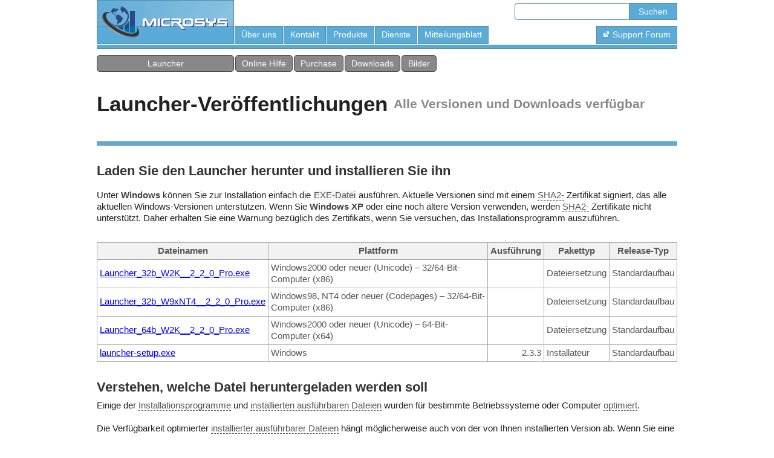

--- FILE ---
content_type: text/html; charset=UTF-8
request_url: https://www.microsystools.com/de-de/products/launcher/all-versions.php
body_size: 4956
content:
<!DOCTYPE HTML PUBLIC "-//W3C//DTD HTML 4.01 Transitional//EN" "http://www.w3.org/TR/html4/loose.dtd"><html lang="de-de">
<head><meta http-equiv="Status" content="200"><meta http-equiv="Content-Type" content="text/html; charset=UTF-8"><meta http-equiv="Content-Style-Type" content="text/css"><meta name="viewport" content="width=device-width"><link rel="canonical" href="https://www.microsystools.com/de-de/products/launcher/all-versions.php"><title>Launcher – Laden Sie alte und andere Plattform-Programmversionen herunter</title>
<meta name="description" content="Laden Sie andere Versionen des Launcher-Programms herunter. Rufen Sie frühere Versionen unseres Launcher-Tools ab">
<meta name="keywords" content="Produkte,Launcher,de,alle,Versionen,Starten,Windows,Desktop,Erstellen,Verknüpfungen,Programm,Anwendung,Datei">
<meta itemscope itemtype="http://schema.org/SoftwareApplication" itemref="md_name md_desc md_image md_cat md_os md_datpub md_datmod md_softvers md_offer">
<meta id="md_name" itemprop="name" content="Launcher">
<meta id="md_desc" itemprop="description" content="Launcher is an easy-to-use file and application shortcut manager that can launch all kinds of files and programs. Drag-and-drop operations are supported when editing items shown in the Launcher open and launch menu in system tray. It is possible to configure shortcuts by dragging files from e.g. Windows Desktop and then dropping them into Launcher. One can create an unlimited amount of user defined sub-folders and item shortcuts such as documents or applications. While Launcher resides in the system tray per default, one can turn this off in settings. Launcher also supports various user interface options, e.g. customizable program font setup including type and size.">
<meta id="md_image" itemprop="image" content="https://www.microsystools.com/products/launcher/screenshots/screen-launcher-program-shortcuts.png">
<meta id="md_cat" itemprop="applicationCategory" content="BusinessApplication">
<meta id="md_os" itemprop="operatingSystem" content="Windows 11 / 10 / 8 / 7 / Vista / XP / 2019 / 2012 / 2008 / 2003.">
<meta id="md_datpub" itemprop="datePublished" content="2001-06-04">
<meta id="md_datmod" itemprop="dateModified" content="2023-12-08">
<meta id="md_softvers" itemprop="softwareVersion" content="2.3.3">
<meta id="md_offer" itemprop="offers" itemscope itemtype="http://schema.org/AggregateOffer" itemref="md_offer_currency md_offer_min md_offer_max">
<meta id="md_offer_currency" itemprop="priceCurrency" content="USD">
<meta id="md_offer_min" itemprop="lowPrice" content="0">
<meta id="md_offer_max" itemprop="highPrice" content="29">
<link rel="stylesheet" href="/library/css/default.css" type="text/css"></head><body bgcolor="#ffffff" text="black" link="blue" vlink="blue" alink="red"><div style="width: 100%; padding-left: 0px; padding-right: 0px; background-color: #ffffff; border-top: none; border-bottom: none; border-left: 10px solid #ffffff; border-right: 10px solid #ffffff; -webkit-box-sizing: border-box; -moz-box-sizing: border-box; box-sizing: border-box;"><div class="mainsize"><table width="100%" cellspacing="0" cellpadding="0" border="0" summary="" id="id_topnav_container"><tr valign="top"><td><table width="100%" cellspacing="0" cellpadding="0" border="0" summary="" id="id_topnav_logo_container"><tr><td width="228" height="73" class="IC"><a href="/"><img src="/li/microsys-ms-new.webp" width="227" height="73" alt="Microsys" hspace="0" vspace="0" border="0" style="margin-right: 1px;" onmouseover="this.src='/li/microsys-ms2-new.webp';" onmouseout="this.src='/li/microsys-ms-new.webp';"></a></td></tr></table></td><td width="100%"><table width="100%" cellspacing="0" cellpadding="0" border="0" summary=""><tr><td height="38" valign="middle"><table width="100%" cellspacing="0" cellpadding="0" border="0" summary=""><tr valign="top"><td width="100%" class="IC"><img src="/t.gif" width="1" height="0" alt=""></td><td><table cellspacing="0" cellpadding="0" border="0" summary="" class="usernav" id="id_usernav_container"><tr><td>&nbsp;&nbsp;</td><td nowrap="nowrap" class="usernav_link"><div id="barsearchheader"><form id="barsearch" action="../../search/" method="get"><input type="text" name="search_p" value="" class="barsearchtextinput" size="21" maxlength="120"><input type="submit" value="Suchen" class="barsearchbutton"></form></div></td></tr></table></td></tr></table></td></tr><tr><td height="35" width="100%" valign="bottom"><table cellspacing="0" cellpadding="0" border="0" summary="" class="topnav" width="100%"><tr><td nowrap="nowrap" class="topnav_link" id="id_topnav_link_about"><a href="../../home/about.php" class="topnav">Über uns</a></td><td class="IC"><img src="/t.gif" width="1" height="0" alt=""></td><td nowrap="nowrap" class="topnav_link" id="id_topnav_link_contact"><a href="/home/contact.php" class="topnav">Kontakt</a></td><td class="IC"><img src="/t.gif" width="1" height="0" alt=""></td><td nowrap="nowrap" class="topnav_link" id="id_topnav_link_products"><a href="../" class="topnav">Produkte</a></td><td class="IC"><img src="/t.gif" width="1" height="0" alt=""></td><td nowrap="nowrap" class="topnav_link" id="id_topnav_link_services"><a href="../../services/" class="topnav">Dienste</a></td><td class="IC"><img src="/t.gif" width="1" height="0" alt=""></td><td nowrap="nowrap" class="topnav_link" id="id_topnav_link_newsletter"><a href="/newsletter/" class="topnav">Mitteilungsblatt</a></td><td class="IC"><img src="/t.gif" width="1" height="0" alt=""></td><td width="100%" style="width: 100%;" class="IC"><img src="/t.gif" width="1" height="0" alt=""></td><td nowrap="nowrap" class="topnav_link" id="id_topnav_link_forum"><a href="https://webhelpforums.net/" class="topnav"><img src="/li/extlink-t.png" width="11" height="11" alt="" hspace="0" vspace="0" border="0"><img src="/t.gif" width="1" height="0" alt="" hspace="2" vspace="0" border="0">Support Forum</a></td></tr></table></td></tr></table></td></tr></table><div style="background-color: #5babd7; height: 5px; width: 100%; border-left: none; border-right: none; border-top: 1px solid #578baf; border-bottom: 1px solid #578baf; margin-top: 1px; margin-bottom: 10px;"></div><div class="topnav2_link" id="id_topnav2_link_product" style="padding-left: 0px; padding-right: 0px; width: 225px;"><a href="/products/launcher/" class="topnav">Launcher</a></div><div class="topnav2_link" id="id_topnav2_link_help"><a href="help/" class="topnav">Online Hilfe</a></div><div class="topnav2_link" id="id_topnav2_link_order"><a href="https://sites.fastspring.com/microsys/product/launcher-pro?option=show_contents" rel="nofollow" class="topnav">Purchase</a></div><div class="topnav2_link" id="id_topnav2_link_download"><a href="all-versions.php" class="topnav">Downloads</a></div><div class="topnav2_link" id="id_topnav2_link_screenshots"><a href="screenshots.php" class="topnav">Bilder</a></div></div></div><div style="width: 100%; padding-left: 0px; padding-right: 0px; background-color: #ffffff; border-top: none; border-bottom: none; border-left: 10px solid #ffffff; border-right: 10px solid #ffffff; -webkit-box-sizing: border-box; -moz-box-sizing: border-box; box-sizing: border-box;"><div class="mainsize"><div><div style="height: 10px;"></div><div style="height: 20px;"></div><div><div style="float: left; margin-right: 10px; line-height: 45px;"><h1 style="color: #222222; font-size: 2.20em; font-weight: bold; display: inline;"> Launcher-Veröffentlichungen </h1></div><div style="float: left; line-height: 45px;"><h2 style="color: #888888; font-size: 1.3em; font-weight: bold; display: inline;"> Alle Versionen und Downloads verfügbar </h2></div></div><div style="clear: both;"></div><div style="height: 20px;"></div><div style="background-color: #5babd7; height: 5px; width: 100%; border-left: none; border-right: none; border-top: 1px solid #578baf; border-bottom: 1px solid #578baf; margin-top: 20px; margin-bottom: 30px;"></div><h2 class="ArticleSectionHeadline"> <strong class="ArticleSectionHeadline">Laden Sie den Launcher herunter und installieren Sie ihn</strong></h2><div style="height: 10px;"></div><div class="Content_Init"><div style="height: 10px;"></div> Unter <span class="AC_Nam">Windows</span> können Sie zur Installation einfach die <span class="AC_P_F">EXE-Datei</span> ausführen. Aktuelle Versionen sind mit einem <span class="AC_Con">SHA2-</span> Zertifikat signiert, das alle aktuellen Windows-Versionen unterstützen. Wenn Sie <span class="AC_Nam">Windows XP</span> oder eine noch ältere Version verwenden, werden <span class="AC_Con">SHA2-</span> Zertifikate nicht unterstützt. Daher erhalten Sie eine Warnung bezüglich des Zertifikats, wenn Sie versuchen, das Installationsprogramm auszuführen. </div><div style="height: 30px;"></div><div class="Content_Init"><table cellspacing="0" cellpadding="4" border="1" class="Content_List" width="100%"><thead><tr class="Content_List_HeaderRowTitle"><td> <b>Dateinamen</b></td><td> <b>Plattform</b></td><td> <b>Ausführung</b></td><td> <b>Pakettyp</b></td><td> <b>Release-Typ</b></td></tr></thead><tbody><tr><td> <a href="/products/launcher/all-versions/Launcher_32b_W2K__2_2_0_Pro.exe">Launcher_32b_W2K__2_2_0_Pro.exe</a></td><td> Windows2000 oder neuer (Unicode) – 32/64-Bit-Computer (x86)</td><td align="right"></td><td> Dateiersetzung</td><td> Standardaufbau</td></tr><tr><td> <a href="/products/launcher/all-versions/Launcher_32b_W9xNT4__2_2_0_Pro.exe">Launcher_32b_W9xNT4__2_2_0_Pro.exe</a></td><td> Windows98, NT4 oder neuer (Codepages) – 32/64-Bit-Computer (x86)</td><td align="right"></td><td> Dateiersetzung</td><td> Standardaufbau</td></tr><tr><td> <a href="/products/launcher/all-versions/Launcher_64b_W2K__2_2_0_Pro.exe">Launcher_64b_W2K__2_2_0_Pro.exe</a></td><td> Windows2000 oder neuer (Unicode) – 64-Bit-Computer (x64)</td><td align="right"></td><td> Dateiersetzung</td><td> Standardaufbau</td></tr><tr><td> <a href="/products/launcher/launcher-setup.exe">launcher-setup.exe</a></td><td> Windows</td><td align="right"> 2.3.3</td><td> Installateur</td><td> Standardaufbau</td></tr></tbody></table></div><div style="height: 30px;"></div><h2 class="ArticleSectionHeadline"><strong class="ArticleSectionHeadline">Verstehen, welche Datei heruntergeladen werden soll</strong></h2><div style="height: 10px;"></div><div class="Content_Init"> Einige der <span class="AC_Con">Installationsprogramme</span> und <span class="AC_Con">installierten ausführbaren Dateien</span> wurden für bestimmte Betriebssysteme oder Computer <span class="AC_Con">optimiert</span>.<br><br> Die Verfügbarkeit optimierter <span class="AC_Con">installierter ausführbarer Dateien</span> hängt möglicherweise auch von der von Ihnen installierten Version ab. Wenn Sie eine sehr alte Betriebssystemversion verwenden, müssen Sie möglicherweise versuchen, eine der älteren Versionen herunterzuladen.<br><br> Falls ein Installationsprogramm oder eine ausführbare Datei für ein bestimmtes Betriebssystem oder einen bestimmten Computer optimiert ist, werden die folgenden <span class="AC_Con">Abkürzungen</span> verwendet:<br><br> <span class="AC_T">W2K</span><ul><li> Windows 2000</li><li> Windows 2003</li><li> Windows 2008</li><li> Windows XP</li><li> Windows Vista</li><li> Windows 7</li><li> Windows 8</li><li> Windows 10</li><li> Oder neuer</li></ul><br> <span class="AC_T">NT4</span><ul><li> Windows NT 4</li><li> Läuft normalerweise auch unter <span class="AC_Con">W2K</span> <span class="AC_NA">– Windows 2000 oder neuer</span></li></ul><br> <span class="AC_T">W9x</span><ul><li> Windows 95 <span class="AC_NA">– funktioniert möglicherweise nicht immer. Um das Problem zu lösen, installieren Sie <span class="AC_NS">alle</span> möglichen Updates, einschließlich <span class="AC_Nam">Internet Explorer</span></span>.</li><li> Windows 98</li><li> Windows Millennium Edition (Windows ME)</li><li> Läuft normalerweise auch unter <span class="AC_Con">W2K</span> <span class="AC_NA">– Windows 2000 oder neuer</span></li></ul><br> <span class="AC_T">Windows</span><ul><li> Derzeit bedeutet dies normalerweise <span class="AC_Nam">Windows XP</span> oder <span class="AC_NS">neuer</span>.</li><li> Wenn Sie jedoch eine alte Version herunterladen, unterstützt diese möglicherweise noch ältere Versionen.</li></ul><br> <span class="AC_T">32 Bit</span>: Intel-CPU-kompatibles x86-32-Bit-Programm (kann z. B. weiterhin auf Windows 64-Bit-Versionen einschließlich Windows 7 64 Bit ausgeführt werden)<br> <span class="AC_T">64 Bit</span>: Intel CPU-kompatibles x64 64-Bit-Programm<br><br> <span class="AC_T">Codepage</span>: Das Programm kann an einigen Stellen Sprachen im Zusammenhang mit der aktuellen Windows-Sprachkonfiguration am besten anzeigen/verarbeiten.<br> <span class="AC_T">Unicode</span>: Das Programm kann jede beliebige Kombination und Anzahl von Sprachen anzeigen/verarbeiten.<br><br> <span class="AC_T">Alpha</span>: Frühe Veröffentlichung (sehr wahrscheinlich), nur für Tester gedacht.<br> <span class="AC_T">Beta</span>: Frühe Veröffentlichung (zumindest einigermaßen) nur für Tester gedacht.<br><div style="height: 30px;"></div></div><h2 class="ArticleSectionHeadline"> <strong class="ArticleSectionHeadline">So führen Sie Launcher auf anderen Plattformen aus</strong></h2><div style="height: 10px;"></div><div class="Content_Init"> Wenn Sie eine Version oder einen Download verwenden, der Ihr Betriebssystem nicht nativ unterstützt, können Sie versuchen, eine virtuelle Maschine, Emulation oder Systembibliothek zu finden, mit der Sie unsere Software trotzdem ausführen können:<br><br><ul><li> Linux mit Windows-Builds:<ul><li> <span class="AC_N">WINE</span>: Führt eine Windows-Anwendung aus und patcht bzw. leitet alle Windows-Aufrufe an native Linux-WINE-Bibliotheken um (die das Windows-Verhalten emulieren).</li></ul></li><li> Mac OS mit Windows-Builds:<ul><li> <span class="AC_N">VMWare Fusion</span>: Windows-Betriebssystemvirtualisierung</li><li> <span class="AC_N">Parallelen</span>: Windows-Betriebssystemvirtualisierung</li></ul></li></ul><div style="height: 30px;"></div></div></div><div><img src="/t.gif" width="0" height="10" alt=""></div></div></div><div style="background-color: #5babd7; height: 5px; width: 100%; border-left: none; border-right: none; border-top: 1px solid #578baf; border-bottom: 1px solid #578baf; margin-top: 10px; margin-bottom: 10px;"></div><div style="width: 100%; padding-left: 0px; padding-right: 0px; background-color: #ffffff; border-top: none; border-bottom: none; border-left: 10px solid #ffffff; border-right: 10px solid #ffffff; -webkit-box-sizing: border-box; -moz-box-sizing: border-box; box-sizing: border-box;"><div class="mainsize"><div class="bottomnav" id="socialnav_places">
<a href="/home/social-bookmark.php?address=de-de/products/launcher/all-versions.php&amp;title=Launcher%20-%20Download%20Old%20and%20Other%20Platform%20Program%20Versions" class="usernav"><img src="/li/openshareicon-32x32.png" width="32" height="32" border="0" vspace="0" hspace="0" title="Teile diese Seite mit Freunden" alt="Teile diese Seite mit Freunden"></a>
&nbsp;

<a href="https://www.linkedin.com/company/micro-sys" target="_blank"><img src="/li/li-32x32.png" height="32" width="32" border="0" vspace="0" hspace="0" title=" LinkedIn" alt="LinkedIn"></a>
&nbsp;
<a href="https://twitter.com/microsystools" target="_blank"><img src="/li/twitter-32x32.png" height="32" width="32" border="0" vspace="0" hspace="0" title=" Twitter" alt="Twitter"></a>
&nbsp;
<a href="https://www.facebook.com/microsystools" target="_blank"><img src="/li/fb-32x32.png" height="32" width="32" border="0" vspace="0" hspace="0" title=" Facebook" alt="Facebook"></a>
&nbsp;
<a href="https://pinterest.com/microsys" target="_blank"><img src="/li/pi-32x32.png" height="32" width="32" border="0" vspace="0" hspace="0" title=" Pinterest" alt="Pinterest"></a>
&nbsp;
<a href="https://www.youtube.com/user/MicrosysTools" target="_blank"><img src="/li/youtube-32x32.png" height="32" width="32" border="0" vspace="0" hspace="0" title=" YouTube" alt="YouTube"></a>
&nbsp;
</div><div style="clear: both;"></div></div></div><div style="background-color: #5babd7; height: 5px; width: 100%; border-left: none; border-right: none; border-top: 1px solid #578baf; border-bottom: 1px solid #578baf; margin-top: 10px; margin-bottom: 0px;"></div><div style="height: 20px; background-color: #f9f9f9;"></div><div style="width: 100%; padding-left: 0px; padding-right: 0px; background-color: #f9f9f9; border-top: none; border-bottom: none; border-left: 10px solid #f9f9f9; border-right: 10px solid #f9f9f9; -webkit-box-sizing: border-box; -moz-box-sizing: border-box; box-sizing: border-box;"><div class="mainsize"><table width="100%" cellspacing="0" cellpadding="0" border="0" summary=""><tr><td width="100%" bgcolor="#fdfdfd"><center><table width="100%" cellspacing="0" cellpadding="0" border="0" summary=""><tr><td bgcolor="#f2f2f2" width="3" colspan="2" class="IC"><img src="/li/c-footer-tl.webp" width="3" height="1" alt="" hspace="0" vspace="0"></td><td bgcolor="#a5a5a5" height="1" colspan="4" class="IC"><img src="/t.gif" width="0" height="1" alt=""></td><td bgcolor="#f2f2f2" width="3" colspan="2" class="IC"><img src="/li/c-footer-tr.webp" width="3" height="1" alt="" hspace="0" vspace="0"></td></tr><tr><td bgcolor="#a5a5a5" width="3" height="4" colspan="2" class="IC"><img src="/li/c-footer-lt.webp" width="3" height="4" alt="" hspace="0" vspace="0"></td><td bgcolor="#fdfdfd" height="4" colspan="4" class="IC"><img src="/t.gif" width="0" height="1" alt=""></td><td bgcolor="#a5a5a5" width="3" height="4" colspan="2" class="IC"><img src="/li/c-footer-rt.webp" width="3" height="4" alt="" hspace="0" vspace="0"></td></tr><tr valign="top"><td bgcolor="#a5a5a5" width="1" class="IC"><img src="/t.gif" width="1" height="0" alt=""></td><td bgcolor="#fdfdfd" width="2" class="IC"><img src="/t.gif" width="2" height="0" alt=""></td><td bgcolor="#fdfdfd" width="4" class="IC"><img src="/t.gif" width="4" height="0" alt=""></td><td bgcolor="#fdfdfd" colspan="2"><div class="bottomnav" style="float: left;"><small>&nbsp;&#169; Copyright 1997-2026 Microsys</small></div><div class="bottomnav" style="float: right;"><small> <a href="../../">heim</a> <span class="MS_bold">|</span>  <a href="../../home/about.php">über uns</a> <span class="MS_bold">|</span>  <a href="/home/contact.php">kontakt</a> <span class="MS_bold">|</span>  <a href="../../">produkte</a> <span class="MS_bold">|</span>  <a href="../../">dienste</a> <span class="MS_bold">|</span>  <a href="../../search/">sitemap und suche</a> <span class="MS_bold">|</span>  <a href="/press/">presse</a> <span class="MS_bold">|</span>  <a href="/newsletter/">mitteilungsblatt</a> <span class="MS_bold">|</span>  <a href="../../articles/">artikel</a> <span class="MS_bold">|</span> <a href="/products/launcher/all-versions.php" class="usernav"><img src="/li/en-us.webp" width="16" height="11" alt="English" title="English" hspace="0" vspace="0" border="0"  style="vertical-align: middle;"></a>&nbsp;<a href="/da-dk/products/launcher/all-versions.php" class="usernav"><img src="/li/da-dk.webp" width="16" height="11" alt="Danish" title="Danish" hspace="0" vspace="0" border="0"  style="vertical-align: middle;"></a>&nbsp;<a href="/de-de/products/launcher/all-versions.php" class="usernav"><img src="/li/de-de.webp" width="16" height="11" alt="German" title="German" hspace="0" vspace="0" border="0"  style="vertical-align: middle;"></a></small></div></td><td bgcolor="#fdfdfd" width="4" class="IC"><img src="/t.gif" width="4" height="0" alt=""></td><td bgcolor="#fdfdfd" width="2" class="IC"><img src="/t.gif" width="2" height="0" alt=""></td><td bgcolor="#a5a5a5" width="1" class="IC"><img src="/t.gif" width="1" height="0" alt=""></td></tr><tr><td bgcolor="#a5a5a5" width="1" class="IC"><img src="/t.gif" width="1" height="0" alt=""></td><td bgcolor="#fdfdfd" width="2" class="IC"><img src="/t.gif" width="2" height="0" alt=""></td><td bgcolor="#fdfdfd" width="4" class="IC"><img src="/t.gif" width="4" height="0" alt=""></td><td bgcolor="#fdfdfd" align="left" colspan="2"><div class="bottomnav"><br><small>&nbsp;Mit der Nutzung dieser Website erklären Sie sich mit unseren <a href="/home/legal.php">Rechtlichen, Datenschutzrichtlinien und Cookie</a> Informationen einverstanden.</small></div></td><td bgcolor="#fdfdfd" width="4" class="IC"><img src="/t.gif" width="4" height="0" alt=""></td><td bgcolor="#fdfdfd" width="2" class="IC"><img src="/t.gif" width="2" height="0" alt=""></td><td bgcolor="#a5a5a5" width="1" class="IC"><img src="/t.gif" width="1" height="0" alt=""></td></tr><tr><td bgcolor="#a5a5a5" width="1" colspan="1" class="IC"><img src="/t.gif" width="1" height="0" alt=""></td><td bgcolor="#fdfdfd" height="4" colspan="6" class="IC"><img src="/t.gif" width="0" height="4" alt=""></td><td bgcolor="#a5a5a5" width="1" colspan="1" class="IC"><img src="/t.gif" width="1" height="0" alt=""></td></tr></table></center></td></tr></table></div></div>
        <div style="height: 1px; width: 100%; background-color: #a5a5a5;">
        <div style="height: 1px; width: 100%; max-width: 958px; background-color: #ffffff; margin: auto;"></div>
        </div>
      <script defer="defer" type="text/javascript" language="JavaScript" src="/library/scripts/core.js" charset="utf-8"></script></body></html>


